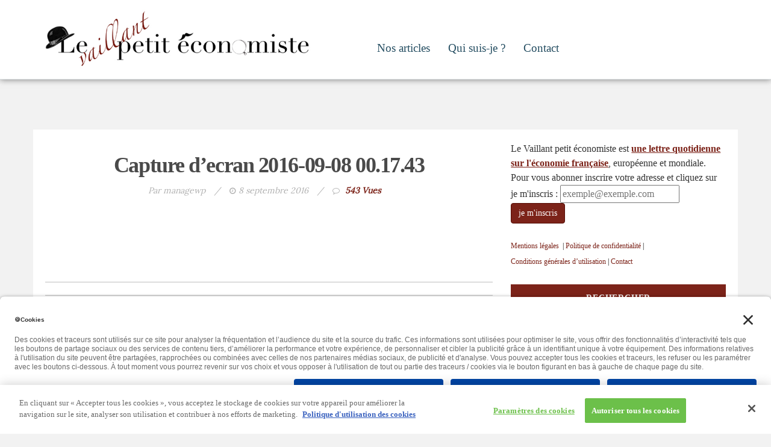

--- FILE ---
content_type: text/html; charset=UTF-8
request_url: https://www.le-vaillant-petit-economiste.com/capture-decran-2016-09-08-00-17-43/
body_size: 10901
content:
<!DOCTYPE html>
<html lang="fr">
<head>
	<meta charset="utf-8">
	<meta http-equiv="X-UA-Compatible" content="IE=edge">
	<meta name="viewport" content="width=device-width, initial-scale=1">
	<!-- Ne rien mettre en dessus -->
	<meta name="msvalidate.01" content="5DF790B355BDB1DB97CCC8CE477A4722" />
	<meta name="author" content="">
	<link type="image/png" href="https://www.le-vaillant-petit-economiste.com/wp-content/themes/le-petit-economiste/images/favicon.png" rel="shortcut icon" />
	<title>Le Vaillant Petit Economiste Capture d’ecran 2016-09-08 00.17.43 | Le Vaillant Petit Economiste</title>
	<!-- Wordpress Template Informations -->
	<link href="https://www.le-vaillant-petit-economiste.com/wp-content/themes/le-petit-economiste/style.css" rel="stylesheet" />
	<!-- Bootstrap  CSS -->
	<link href="https://www.le-vaillant-petit-economiste.com/wp-content/themes/le-petit-economiste/css/bootstrap.min.css" rel="stylesheet">
	<link rel="stylesheet" href="//maxcdn.bootstrapcdn.com/font-awesome/4.4.0/css/font-awesome.min.css">
		<!-- Custom CSS 
		<link href="https://www.le-vaillant-petit-economiste.com/wp-content/themes/le-petit-economiste/css/style.css" rel="stylesheet">
		<link href="https://www.le-vaillant-petit-economiste.com/wp-content/themes/le-petit-economiste/css/responsive.css" rel="stylesheet">-->
		<link href=" https://www.le-vaillant-petit-economiste.com/wp-content/themes/le-petit-economiste/css/style.css" rel="stylesheet">
		<link href=" https://www.le-vaillant-petit-economiste.com/wp-content/themes/le-petit-economiste/css/responsive.css" rel="stylesheet">
		<!-- Wordpress loop head -->
		
		<!-- All in One SEO 4.9.3 - aioseo.com -->
	<meta name="robots" content="max-image-preview:large" />
	<meta name="author" content="managewp"/>
	<link rel="canonical" href="https://www.le-vaillant-petit-economiste.com/capture-decran-2016-09-08-00-17-43/" />
	<meta name="generator" content="All in One SEO (AIOSEO) 4.9.3" />
		<meta property="og:locale" content="fr_FR" />
		<meta property="og:site_name" content="Le Vaillant Petit Economiste | L&#039;économie décomplexée" />
		<meta property="og:type" content="article" />
		<meta property="og:title" content="Capture d’ecran 2016-09-08 00.17.43 | Le Vaillant Petit Economiste" />
		<meta property="og:url" content="https://www.le-vaillant-petit-economiste.com/capture-decran-2016-09-08-00-17-43/" />
		<meta property="article:published_time" content="2016-09-07T22:34:03+00:00" />
		<meta property="article:modified_time" content="2016-09-07T22:34:03+00:00" />
		<meta name="twitter:card" content="summary" />
		<meta name="twitter:title" content="Capture d’ecran 2016-09-08 00.17.43 | Le Vaillant Petit Economiste" />
		<script type="application/ld+json" class="aioseo-schema">
			{"@context":"https:\/\/schema.org","@graph":[{"@type":"BreadcrumbList","@id":"https:\/\/www.le-vaillant-petit-economiste.com\/capture-decran-2016-09-08-00-17-43\/#breadcrumblist","itemListElement":[{"@type":"ListItem","@id":"https:\/\/www.le-vaillant-petit-economiste.com#listItem","position":1,"name":"Accueil","item":"https:\/\/www.le-vaillant-petit-economiste.com","nextItem":{"@type":"ListItem","@id":"https:\/\/www.le-vaillant-petit-economiste.com\/capture-decran-2016-09-08-00-17-43\/#listItem","name":"Capture d&rsquo;ecran 2016-09-08 00.17.43"}},{"@type":"ListItem","@id":"https:\/\/www.le-vaillant-petit-economiste.com\/capture-decran-2016-09-08-00-17-43\/#listItem","position":2,"name":"Capture d&rsquo;ecran 2016-09-08 00.17.43","previousItem":{"@type":"ListItem","@id":"https:\/\/www.le-vaillant-petit-economiste.com#listItem","name":"Accueil"}}]},{"@type":"ItemPage","@id":"https:\/\/www.le-vaillant-petit-economiste.com\/capture-decran-2016-09-08-00-17-43\/#itempage","url":"https:\/\/www.le-vaillant-petit-economiste.com\/capture-decran-2016-09-08-00-17-43\/","name":"Capture d\u2019ecran 2016-09-08 00.17.43 | Le Vaillant Petit Economiste","inLanguage":"fr-FR","isPartOf":{"@id":"https:\/\/www.le-vaillant-petit-economiste.com\/#website"},"breadcrumb":{"@id":"https:\/\/www.le-vaillant-petit-economiste.com\/capture-decran-2016-09-08-00-17-43\/#breadcrumblist"},"author":{"@id":"https:\/\/www.le-vaillant-petit-economiste.com\/author\/managewp\/#author"},"creator":{"@id":"https:\/\/www.le-vaillant-petit-economiste.com\/author\/managewp\/#author"},"datePublished":"2016-09-08T00:34:03+02:00","dateModified":"2016-09-08T00:34:03+02:00"},{"@type":"Organization","@id":"https:\/\/www.le-vaillant-petit-economiste.com\/#organization","name":"Le Vaillant Petit Economiste","description":"L'\u00e9conomie d\u00e9complex\u00e9e","url":"https:\/\/www.le-vaillant-petit-economiste.com\/"},{"@type":"Person","@id":"https:\/\/www.le-vaillant-petit-economiste.com\/author\/managewp\/#author","url":"https:\/\/www.le-vaillant-petit-economiste.com\/author\/managewp\/","name":"managewp","image":{"@type":"ImageObject","@id":"https:\/\/www.le-vaillant-petit-economiste.com\/capture-decran-2016-09-08-00-17-43\/#authorImage","url":"https:\/\/secure.gravatar.com\/avatar\/ae430e52a3e47a176bb4c53caf15f717c468ac6e4333a5be9347d4e168d108d2?s=96&d=mm&r=g","width":96,"height":96,"caption":"managewp"}},{"@type":"WebSite","@id":"https:\/\/www.le-vaillant-petit-economiste.com\/#website","url":"https:\/\/www.le-vaillant-petit-economiste.com\/","name":"Le Vaillant Petit Economiste","description":"L'\u00e9conomie d\u00e9complex\u00e9e","inLanguage":"fr-FR","publisher":{"@id":"https:\/\/www.le-vaillant-petit-economiste.com\/#organization"}}]}
		</script>
		<!-- All in One SEO -->


	<!-- This site is optimized with the Yoast SEO plugin v26.7 - https://yoast.com/wordpress/plugins/seo/ -->
	<link rel="canonical" href="https://www.le-vaillant-petit-economiste.com/capture-decran-2016-09-08-00-17-43/" />
	<meta property="og:locale" content="fr_FR" />
	<meta property="og:type" content="article" />
	<meta property="og:title" content="Capture d&#039;ecran 2016-09-08 00.17.43 | Le Vaillant Petit Economiste" />
	<meta property="og:url" content="https://www.le-vaillant-petit-economiste.com/capture-decran-2016-09-08-00-17-43/" />
	<meta property="og:site_name" content="Le Vaillant Petit Economiste" />
	<meta property="og:image" content="https://www.le-vaillant-petit-economiste.com/capture-decran-2016-09-08-00-17-43" />
	<meta property="og:image:width" content="740" />
	<meta property="og:image:height" content="712" />
	<meta property="og:image:type" content="image/png" />
	<meta name="twitter:card" content="summary_large_image" />
	<script type="application/ld+json" class="yoast-schema-graph">{"@context":"https://schema.org","@graph":[{"@type":"WebPage","@id":"https://www.le-vaillant-petit-economiste.com/capture-decran-2016-09-08-00-17-43/","url":"https://www.le-vaillant-petit-economiste.com/capture-decran-2016-09-08-00-17-43/","name":"Capture d'ecran 2016-09-08 00.17.43 | Le Vaillant Petit Economiste","isPartOf":{"@id":"https://www.le-vaillant-petit-economiste.com/#website"},"primaryImageOfPage":{"@id":"https://www.le-vaillant-petit-economiste.com/capture-decran-2016-09-08-00-17-43/#primaryimage"},"image":{"@id":"https://www.le-vaillant-petit-economiste.com/capture-decran-2016-09-08-00-17-43/#primaryimage"},"thumbnailUrl":"https://static-wp.le-vaillant-petit-economiste.com/le-vaillant-petit-economiste.com/wp-content/uploads/2016/09/06104356/Capture-decran-2016-09-08-00.17.43.png","datePublished":"2016-09-07T22:34:03+00:00","breadcrumb":{"@id":"https://www.le-vaillant-petit-economiste.com/capture-decran-2016-09-08-00-17-43/#breadcrumb"},"inLanguage":"fr-FR","potentialAction":[{"@type":"ReadAction","target":["https://www.le-vaillant-petit-economiste.com/capture-decran-2016-09-08-00-17-43/"]}]},{"@type":"ImageObject","inLanguage":"fr-FR","@id":"https://www.le-vaillant-petit-economiste.com/capture-decran-2016-09-08-00-17-43/#primaryimage","url":"https://static-wp.le-vaillant-petit-economiste.com/le-vaillant-petit-economiste.com/wp-content/uploads/2016/09/06104356/Capture-decran-2016-09-08-00.17.43.png","contentUrl":"https://static-wp.le-vaillant-petit-economiste.com/le-vaillant-petit-economiste.com/wp-content/uploads/2016/09/06104356/Capture-decran-2016-09-08-00.17.43.png","width":740,"height":712},{"@type":"BreadcrumbList","@id":"https://www.le-vaillant-petit-economiste.com/capture-decran-2016-09-08-00-17-43/#breadcrumb","itemListElement":[{"@type":"ListItem","position":1,"name":"Accueil","item":"https://www.le-vaillant-petit-economiste.com/"},{"@type":"ListItem","position":2,"name":"Capture d&rsquo;ecran 2016-09-08 00.17.43"}]},{"@type":"WebSite","@id":"https://www.le-vaillant-petit-economiste.com/#website","url":"https://www.le-vaillant-petit-economiste.com/","name":"Le Vaillant Petit Economiste","description":"L&#039;économie décomplexée","potentialAction":[{"@type":"SearchAction","target":{"@type":"EntryPoint","urlTemplate":"https://www.le-vaillant-petit-economiste.com/?s={search_term_string}"},"query-input":{"@type":"PropertyValueSpecification","valueRequired":true,"valueName":"search_term_string"}}],"inLanguage":"fr-FR"}]}</script>
	<!-- / Yoast SEO plugin. -->


<link rel='dns-prefetch' href='//netdna.bootstrapcdn.com' />
<script type="text/javascript" id="wpp-js" src="https://www.le-vaillant-petit-economiste.com/wp-content/plugins/wordpress-popular-posts/assets/js/wpp.min.js?ver=7.3.6" data-sampling="0" data-sampling-rate="100" data-api-url="https://www.le-vaillant-petit-economiste.com/wp-json/wordpress-popular-posts" data-post-id="112" data-token="82e223f038" data-lang="0" data-debug="0"></script>
<link rel="alternate" title="oEmbed (JSON)" type="application/json+oembed" href="https://www.le-vaillant-petit-economiste.com/wp-json/oembed/1.0/embed?url=https%3A%2F%2Fwww.le-vaillant-petit-economiste.com%2Fcapture-decran-2016-09-08-00-17-43%2F" />
<link rel="alternate" title="oEmbed (XML)" type="text/xml+oembed" href="https://www.le-vaillant-petit-economiste.com/wp-json/oembed/1.0/embed?url=https%3A%2F%2Fwww.le-vaillant-petit-economiste.com%2Fcapture-decran-2016-09-08-00-17-43%2F&#038;format=xml" />
		<!-- This site uses the Google Analytics by ExactMetrics plugin v8.11.1 - Using Analytics tracking - https://www.exactmetrics.com/ -->
		<!-- Note: ExactMetrics is not currently configured on this site. The site owner needs to authenticate with Google Analytics in the ExactMetrics settings panel. -->
					<!-- No tracking code set -->
				<!-- / Google Analytics by ExactMetrics -->
		<style id='wp-img-auto-sizes-contain-inline-css' type='text/css'>
img:is([sizes=auto i],[sizes^="auto," i]){contain-intrinsic-size:3000px 1500px}
/*# sourceURL=wp-img-auto-sizes-contain-inline-css */
</style>
<style id='wp-emoji-styles-inline-css' type='text/css'>

	img.wp-smiley, img.emoji {
		display: inline !important;
		border: none !important;
		box-shadow: none !important;
		height: 1em !important;
		width: 1em !important;
		margin: 0 0.07em !important;
		vertical-align: -0.1em !important;
		background: none !important;
		padding: 0 !important;
	}
/*# sourceURL=wp-emoji-styles-inline-css */
</style>
<link rel='stylesheet' id='wp-block-library-css' href='https://www.le-vaillant-petit-economiste.com/wp-includes/css/dist/block-library/style.min.css?ver=6.9' type='text/css' media='all' />
<style id='global-styles-inline-css' type='text/css'>
:root{--wp--preset--aspect-ratio--square: 1;--wp--preset--aspect-ratio--4-3: 4/3;--wp--preset--aspect-ratio--3-4: 3/4;--wp--preset--aspect-ratio--3-2: 3/2;--wp--preset--aspect-ratio--2-3: 2/3;--wp--preset--aspect-ratio--16-9: 16/9;--wp--preset--aspect-ratio--9-16: 9/16;--wp--preset--color--black: #000000;--wp--preset--color--cyan-bluish-gray: #abb8c3;--wp--preset--color--white: #ffffff;--wp--preset--color--pale-pink: #f78da7;--wp--preset--color--vivid-red: #cf2e2e;--wp--preset--color--luminous-vivid-orange: #ff6900;--wp--preset--color--luminous-vivid-amber: #fcb900;--wp--preset--color--light-green-cyan: #7bdcb5;--wp--preset--color--vivid-green-cyan: #00d084;--wp--preset--color--pale-cyan-blue: #8ed1fc;--wp--preset--color--vivid-cyan-blue: #0693e3;--wp--preset--color--vivid-purple: #9b51e0;--wp--preset--gradient--vivid-cyan-blue-to-vivid-purple: linear-gradient(135deg,rgb(6,147,227) 0%,rgb(155,81,224) 100%);--wp--preset--gradient--light-green-cyan-to-vivid-green-cyan: linear-gradient(135deg,rgb(122,220,180) 0%,rgb(0,208,130) 100%);--wp--preset--gradient--luminous-vivid-amber-to-luminous-vivid-orange: linear-gradient(135deg,rgb(252,185,0) 0%,rgb(255,105,0) 100%);--wp--preset--gradient--luminous-vivid-orange-to-vivid-red: linear-gradient(135deg,rgb(255,105,0) 0%,rgb(207,46,46) 100%);--wp--preset--gradient--very-light-gray-to-cyan-bluish-gray: linear-gradient(135deg,rgb(238,238,238) 0%,rgb(169,184,195) 100%);--wp--preset--gradient--cool-to-warm-spectrum: linear-gradient(135deg,rgb(74,234,220) 0%,rgb(151,120,209) 20%,rgb(207,42,186) 40%,rgb(238,44,130) 60%,rgb(251,105,98) 80%,rgb(254,248,76) 100%);--wp--preset--gradient--blush-light-purple: linear-gradient(135deg,rgb(255,206,236) 0%,rgb(152,150,240) 100%);--wp--preset--gradient--blush-bordeaux: linear-gradient(135deg,rgb(254,205,165) 0%,rgb(254,45,45) 50%,rgb(107,0,62) 100%);--wp--preset--gradient--luminous-dusk: linear-gradient(135deg,rgb(255,203,112) 0%,rgb(199,81,192) 50%,rgb(65,88,208) 100%);--wp--preset--gradient--pale-ocean: linear-gradient(135deg,rgb(255,245,203) 0%,rgb(182,227,212) 50%,rgb(51,167,181) 100%);--wp--preset--gradient--electric-grass: linear-gradient(135deg,rgb(202,248,128) 0%,rgb(113,206,126) 100%);--wp--preset--gradient--midnight: linear-gradient(135deg,rgb(2,3,129) 0%,rgb(40,116,252) 100%);--wp--preset--font-size--small: 13px;--wp--preset--font-size--medium: 20px;--wp--preset--font-size--large: 36px;--wp--preset--font-size--x-large: 42px;--wp--preset--spacing--20: 0.44rem;--wp--preset--spacing--30: 0.67rem;--wp--preset--spacing--40: 1rem;--wp--preset--spacing--50: 1.5rem;--wp--preset--spacing--60: 2.25rem;--wp--preset--spacing--70: 3.38rem;--wp--preset--spacing--80: 5.06rem;--wp--preset--shadow--natural: 6px 6px 9px rgba(0, 0, 0, 0.2);--wp--preset--shadow--deep: 12px 12px 50px rgba(0, 0, 0, 0.4);--wp--preset--shadow--sharp: 6px 6px 0px rgba(0, 0, 0, 0.2);--wp--preset--shadow--outlined: 6px 6px 0px -3px rgb(255, 255, 255), 6px 6px rgb(0, 0, 0);--wp--preset--shadow--crisp: 6px 6px 0px rgb(0, 0, 0);}:where(.is-layout-flex){gap: 0.5em;}:where(.is-layout-grid){gap: 0.5em;}body .is-layout-flex{display: flex;}.is-layout-flex{flex-wrap: wrap;align-items: center;}.is-layout-flex > :is(*, div){margin: 0;}body .is-layout-grid{display: grid;}.is-layout-grid > :is(*, div){margin: 0;}:where(.wp-block-columns.is-layout-flex){gap: 2em;}:where(.wp-block-columns.is-layout-grid){gap: 2em;}:where(.wp-block-post-template.is-layout-flex){gap: 1.25em;}:where(.wp-block-post-template.is-layout-grid){gap: 1.25em;}.has-black-color{color: var(--wp--preset--color--black) !important;}.has-cyan-bluish-gray-color{color: var(--wp--preset--color--cyan-bluish-gray) !important;}.has-white-color{color: var(--wp--preset--color--white) !important;}.has-pale-pink-color{color: var(--wp--preset--color--pale-pink) !important;}.has-vivid-red-color{color: var(--wp--preset--color--vivid-red) !important;}.has-luminous-vivid-orange-color{color: var(--wp--preset--color--luminous-vivid-orange) !important;}.has-luminous-vivid-amber-color{color: var(--wp--preset--color--luminous-vivid-amber) !important;}.has-light-green-cyan-color{color: var(--wp--preset--color--light-green-cyan) !important;}.has-vivid-green-cyan-color{color: var(--wp--preset--color--vivid-green-cyan) !important;}.has-pale-cyan-blue-color{color: var(--wp--preset--color--pale-cyan-blue) !important;}.has-vivid-cyan-blue-color{color: var(--wp--preset--color--vivid-cyan-blue) !important;}.has-vivid-purple-color{color: var(--wp--preset--color--vivid-purple) !important;}.has-black-background-color{background-color: var(--wp--preset--color--black) !important;}.has-cyan-bluish-gray-background-color{background-color: var(--wp--preset--color--cyan-bluish-gray) !important;}.has-white-background-color{background-color: var(--wp--preset--color--white) !important;}.has-pale-pink-background-color{background-color: var(--wp--preset--color--pale-pink) !important;}.has-vivid-red-background-color{background-color: var(--wp--preset--color--vivid-red) !important;}.has-luminous-vivid-orange-background-color{background-color: var(--wp--preset--color--luminous-vivid-orange) !important;}.has-luminous-vivid-amber-background-color{background-color: var(--wp--preset--color--luminous-vivid-amber) !important;}.has-light-green-cyan-background-color{background-color: var(--wp--preset--color--light-green-cyan) !important;}.has-vivid-green-cyan-background-color{background-color: var(--wp--preset--color--vivid-green-cyan) !important;}.has-pale-cyan-blue-background-color{background-color: var(--wp--preset--color--pale-cyan-blue) !important;}.has-vivid-cyan-blue-background-color{background-color: var(--wp--preset--color--vivid-cyan-blue) !important;}.has-vivid-purple-background-color{background-color: var(--wp--preset--color--vivid-purple) !important;}.has-black-border-color{border-color: var(--wp--preset--color--black) !important;}.has-cyan-bluish-gray-border-color{border-color: var(--wp--preset--color--cyan-bluish-gray) !important;}.has-white-border-color{border-color: var(--wp--preset--color--white) !important;}.has-pale-pink-border-color{border-color: var(--wp--preset--color--pale-pink) !important;}.has-vivid-red-border-color{border-color: var(--wp--preset--color--vivid-red) !important;}.has-luminous-vivid-orange-border-color{border-color: var(--wp--preset--color--luminous-vivid-orange) !important;}.has-luminous-vivid-amber-border-color{border-color: var(--wp--preset--color--luminous-vivid-amber) !important;}.has-light-green-cyan-border-color{border-color: var(--wp--preset--color--light-green-cyan) !important;}.has-vivid-green-cyan-border-color{border-color: var(--wp--preset--color--vivid-green-cyan) !important;}.has-pale-cyan-blue-border-color{border-color: var(--wp--preset--color--pale-cyan-blue) !important;}.has-vivid-cyan-blue-border-color{border-color: var(--wp--preset--color--vivid-cyan-blue) !important;}.has-vivid-purple-border-color{border-color: var(--wp--preset--color--vivid-purple) !important;}.has-vivid-cyan-blue-to-vivid-purple-gradient-background{background: var(--wp--preset--gradient--vivid-cyan-blue-to-vivid-purple) !important;}.has-light-green-cyan-to-vivid-green-cyan-gradient-background{background: var(--wp--preset--gradient--light-green-cyan-to-vivid-green-cyan) !important;}.has-luminous-vivid-amber-to-luminous-vivid-orange-gradient-background{background: var(--wp--preset--gradient--luminous-vivid-amber-to-luminous-vivid-orange) !important;}.has-luminous-vivid-orange-to-vivid-red-gradient-background{background: var(--wp--preset--gradient--luminous-vivid-orange-to-vivid-red) !important;}.has-very-light-gray-to-cyan-bluish-gray-gradient-background{background: var(--wp--preset--gradient--very-light-gray-to-cyan-bluish-gray) !important;}.has-cool-to-warm-spectrum-gradient-background{background: var(--wp--preset--gradient--cool-to-warm-spectrum) !important;}.has-blush-light-purple-gradient-background{background: var(--wp--preset--gradient--blush-light-purple) !important;}.has-blush-bordeaux-gradient-background{background: var(--wp--preset--gradient--blush-bordeaux) !important;}.has-luminous-dusk-gradient-background{background: var(--wp--preset--gradient--luminous-dusk) !important;}.has-pale-ocean-gradient-background{background: var(--wp--preset--gradient--pale-ocean) !important;}.has-electric-grass-gradient-background{background: var(--wp--preset--gradient--electric-grass) !important;}.has-midnight-gradient-background{background: var(--wp--preset--gradient--midnight) !important;}.has-small-font-size{font-size: var(--wp--preset--font-size--small) !important;}.has-medium-font-size{font-size: var(--wp--preset--font-size--medium) !important;}.has-large-font-size{font-size: var(--wp--preset--font-size--large) !important;}.has-x-large-font-size{font-size: var(--wp--preset--font-size--x-large) !important;}
/*# sourceURL=global-styles-inline-css */
</style>

<style id='classic-theme-styles-inline-css' type='text/css'>
/*! This file is auto-generated */
.wp-block-button__link{color:#fff;background-color:#32373c;border-radius:9999px;box-shadow:none;text-decoration:none;padding:calc(.667em + 2px) calc(1.333em + 2px);font-size:1.125em}.wp-block-file__button{background:#32373c;color:#fff;text-decoration:none}
/*# sourceURL=/wp-includes/css/classic-themes.min.css */
</style>
<link rel='stylesheet' id='contact-form-7-bootstrap-style-css' href='https://www.le-vaillant-petit-economiste.com/wp-content/plugins/bootstrap-for-contact-form-7/assets/dist/css/style.min.css?ver=6.9' type='text/css' media='all' />
<link rel='stylesheet' id='wpos-slick-style-css' href='https://www.le-vaillant-petit-economiste.com/wp-content/plugins/wp-responsive-recent-post-slider/assets/css/slick.css?ver=3.7.1' type='text/css' media='all' />
<link rel='stylesheet' id='wppsac-public-style-css' href='https://www.le-vaillant-petit-economiste.com/wp-content/plugins/wp-responsive-recent-post-slider/assets/css/recent-post-style.css?ver=3.7.1' type='text/css' media='all' />
<link rel='stylesheet' id='testimonial-rotator-style-css' href='https://www.le-vaillant-petit-economiste.com/wp-content/plugins/testimonial-rotator/testimonial-rotator-style.css?ver=6.9' type='text/css' media='all' />
<style id='testimonial-rotator-style-inline-css' type='text/css'>
/*Modifie l'apparence du titre (nom de la personne)*/
.testimonial_rotator_wrap_681 h1{
    font-weight: 20px;
    font-size:18px !important;
    margin: 2rem 1rem 1rem;
    text-shadow: 0 1px 1px rgba(0, 0, 0, 0.1);
    text-transform: uppercase;
padding-bottom:10px;


}
/*modification du texte du testimonial*/
.testimonial_rotator_quote{
    font-style: italic;
    color: #999;
    max-width: 300px;
}

/*Enlève l'affichage des flèches dans le header */
.testimonial_rotator_prev, .testimonial_rotator_next{
z-index:0;
}
/*Ajoute << " >>  avant le début de texte */
.testimonial_rotator_quote:before{
    content: "\f10d";
    font-family: 'FontAwesome';
    font-size: 15px;
    color: #d7d7d7;
    padding:1px;

}
/*# sourceURL=testimonial-rotator-style-inline-css */
</style>
<link rel='stylesheet' id='font-awesome-css' href='//netdna.bootstrapcdn.com/font-awesome/latest/css/font-awesome.min.css?ver=6.9' type='text/css' media='all' />
<link rel='stylesheet' id='wordpress-popular-posts-css-css' href='https://www.le-vaillant-petit-economiste.com/wp-content/plugins/wordpress-popular-posts/assets/css/wpp.css?ver=7.3.6' type='text/css' media='all' />
<script type="text/javascript" src="https://www.le-vaillant-petit-economiste.com/wp-includes/js/jquery/jquery.min.js?ver=3.7.1" id="jquery-core-js"></script>
<script type="text/javascript" src="https://www.le-vaillant-petit-economiste.com/wp-includes/js/jquery/jquery-migrate.min.js?ver=3.4.1" id="jquery-migrate-js"></script>
<script type="text/javascript" src="https://www.le-vaillant-petit-economiste.com/wp-content/plugins/testimonial-rotator/js/jquery.cycletwo.js?ver=6.9" id="cycletwo-js"></script>
<script type="text/javascript" src="https://www.le-vaillant-petit-economiste.com/wp-content/plugins/testimonial-rotator/js/jquery.cycletwo.addons.js?ver=6.9" id="cycletwo-addons-js"></script>
<link rel="https://api.w.org/" href="https://www.le-vaillant-petit-economiste.com/wp-json/" /><link rel="alternate" title="JSON" type="application/json" href="https://www.le-vaillant-petit-economiste.com/wp-json/wp/v2/media/112" /><link rel="EditURI" type="application/rsd+xml" title="RSD" href="https://www.le-vaillant-petit-economiste.com/xmlrpc.php?rsd" />
<meta name="generator" content="WordPress 6.9" />
<link rel='shortlink' href='https://www.le-vaillant-petit-economiste.com/?p=112' />
<style id='cresta-social-share-counter-inline-css'>.cresta-share-icon .sbutton {text-shadow: 1px 1px 0px rgba(0, 0, 0, .4);}.cresta-share-icon .sbutton {font-family: 'Noto Sans', sans-serif;}
			@media (max-width : 640px) {
				#crestashareicon {
					display:none !important;
				}
			}
		#crestashareicon {position:fixed; top:35%; left:20px; float:left;z-index:99;}

		#crestashareicon .sbutton {clear:both;display:none;}
		#crestashareicon .sbutton { float:left;}#crestashareiconincontent {float: none; margin: 0 auto; display: table;}</style><!-- Facebook Pixel Code -->
<script>
  !function(f,b,e,v,n,t,s)
  {if(f.fbq)return;n=f.fbq=function(){n.callMethod?
  n.callMethod.apply(n,arguments):n.queue.push(arguments)};
  if(!f._fbq)f._fbq=n;n.push=n;n.loaded=!0;n.version='2.0';
  n.queue=[];t=b.createElement(e);t.async=!0;
  t.src=v;s=b.getElementsByTagName(e)[0];
  s.parentNode.insertBefore(t,s)}(window, document,'script',
  'https://connect.facebook.net/en_US/fbevents.js');
  fbq('init', '737531463262472');
  fbq('track', 'PageView');
</script>
<noscript><img height="1" width="1" style="display:none"
  src="https://www.facebook.com/tr?id=737531463262472&ev=PageView&noscript=1"
/></noscript>
<!-- End Facebook Pixel Code -->            <style id="wpp-loading-animation-styles">@-webkit-keyframes bgslide{from{background-position-x:0}to{background-position-x:-200%}}@keyframes bgslide{from{background-position-x:0}to{background-position-x:-200%}}.wpp-widget-block-placeholder,.wpp-shortcode-placeholder{margin:0 auto;width:60px;height:3px;background:#dd3737;background:linear-gradient(90deg,#dd3737 0%,#571313 10%,#dd3737 100%);background-size:200% auto;border-radius:3px;-webkit-animation:bgslide 1s infinite linear;animation:bgslide 1s infinite linear}</style>
            		<style type="text/css">
			div.wpcf7 .ajax-loader {
				background-image: url('https://www.le-vaillant-petit-economiste.com/wp-content/plugins/contact-form-7/images/ajax-loader.gif');
			}
		</style>
		<link rel="icon" href="https://static-wp.le-vaillant-petit-economiste.com/le-vaillant-petit-economiste.com/wp-content/uploads/2020/12/16070522/cropped-vaillant-fav-32x32.png" sizes="32x32" />
<link rel="icon" href="https://static-wp.le-vaillant-petit-economiste.com/le-vaillant-petit-economiste.com/wp-content/uploads/2020/12/16070522/cropped-vaillant-fav-192x192.png" sizes="192x192" />
<link rel="apple-touch-icon" href="https://static-wp.le-vaillant-petit-economiste.com/le-vaillant-petit-economiste.com/wp-content/uploads/2020/12/16070522/cropped-vaillant-fav-180x180.png" />
<meta name="msapplication-TileImage" content="https://static-wp.le-vaillant-petit-economiste.com/le-vaillant-petit-economiste.com/wp-content/uploads/2020/12/16070522/cropped-vaillant-fav-270x270.png" />
		<style type="text/css" id="wp-custom-css">
			.comment-form-email {
	display: none;
}		</style>
			
			<!-- OneTrust Cookies Consent Notice start -->
		<script type="text/javascript" src="https://cdn.cookielaw.org/consent/0e9eaa71-1667-485a-95ff-5664ebd82922/OtAutoBlock.js"></script>
		<script src="https://cdn.cookielaw.org/scripttemplates/otSDKStub.js"  type="text/javascript" charset="UTF-8" data-domain-script="0e9eaa71-1667-485a-95ff-5664ebd82922"></script>
		<script type="text/javascript">
		function OptanonWrapper() { }
		</script>
		<!-- OneTrust Cookies Consent Notice end -->
	
	
	
        <!-- Google Tag Manager -->
        <script>(function(w,d,s,l,i){w[l]=w[l]||[];w[l].push(
                {'gtm.start': new Date().getTime(),event:'gtm.js'}

            );var f=d.getElementsByTagName(s)[0],
                j=d.createElement(s),dl=l!='dataLayer'?'&l='+l:'';j.async=true;j.src=
                'https://www.googletagmanager.com/gtm.js?id='+i+dl;f.parentNode.insertBefore(j,f);
            })(window,document,'script','dataLayer','GTM-5MSLKSV');</script>
        <!-- End Google Tag Manager -->
		<!-- Facebook Pixel Code -->
		<script>
			!function(f,b,e,v,n,t,s){if(f.fbq)return;n=f.fbq=function(){n.callMethod?
				n.callMethod.apply(n,arguments):n.queue.push(arguments)};if(!f._fbq)f._fbq=n;
				n.push=n;n.loaded=!0;n.version='2.0';n.queue=[];t=b.createElement(e);t.async=!0;
				t.src=v;s=b.getElementsByTagName(e)[0];s.parentNode.insertBefore(t,s)}(window,
					document,'script','https://connect.facebook.net/en_US/fbevents.js');
fbq('init', '1764031380503437'); // Insert your pixel ID here.
fbq('track', 'PageView');
</script>
<noscript><img height="1" width="1" style="display:none"
	src="https://www.facebook.com/tr?id=1764031380503437&ev=PageView&noscript=1"
	/></noscript>
	<!-- DO NOT MODIFY -->
	<!-- End Facebook Pixel Code -->
</head>
<body class="attachment wp-singular attachment-template-default single single-attachment postid-112 attachmentid-112 attachment-png wp-theme-le-petit-economiste">
        <!-- Google Tag Manager (noscript) -->
        <noscript><iframe src="https://www.googletagmanager.com/ns.html?id=GTM-5MSLKSV"
                          height="0" width="0" style="display:none;visibility:hidden"></iframe></noscript>
        <!-- End Google Tag Manager (noscript) -->

		<!-- Navigation -->
		<nav class="navbar navbar-inverse navbar-fixed-top ">
			<div class="container">
				<div class="navbar-header">
					<button style="display:none;" type="button" class="navbar-toggle collapsed" data-toggle="collapse" data-target="#navbar" aria-expanded="false" aria-controls="navbar">
						<span class="sr-only">Toggle navigation</span>
						<span style="font-size:9px">MENU</span>
						<span class="icon-bar"></span>
						<span class="icon-bar"></span>
						<span class="icon-bar"></span>
					</button>
					<a class="navbar-brand" href="https://www.le-vaillant-petit-economiste.com">
						<img class="big" id="big" src="https://www.le-vaillant-petit-economiste.com/wp-content/uploads/2017/04/logo-LVPE-1.jpg">
						<img class="small" src="https://www.le-vaillant-petit-economiste.com/wp-content/uploads/2017/04/logo-LVPE-1.jpg">
					</a>
				</div>

				<div id="navbar" class="collapse navbar-collapse navbar-right">
					<ul id="menu-menu1" class="nav navbar-nav"><li id="menu-item-3028" class="menu-item menu-item-type-custom menu-item-object-custom menu-item-home menu-item-3028"><a title="Nos articles" href="https://www.le-vaillant-petit-economiste.com">Nos articles</a></li>
<li id="menu-item-3026" class="menu-item menu-item-type-post_type menu-item-object-page menu-item-3026"><a title="Qui suis-je ?" href="https://www.le-vaillant-petit-economiste.com/qui-suis-je/">Qui suis-je ?</a></li>
<li id="menu-item-7194" class="menu-item menu-item-type-custom menu-item-object-custom menu-item-7194"><a title="Contact" href="https://www.vauban-editions.com/contact">Contact</a></li>
</ul>			</div>
			<!--/.nav-collapse -->
		</div>
	</nav>
	<div class="container first-block">
<section>
	<div class="row">
		<div class="col-md-8">
																	<article class="blog-post ">
												<div class="blog-post-body ">
							<h1>Capture d&rsquo;ecran 2016-09-08 00.17.43</h1>
							<div class="post-meta"><span>Par managewp</span>/<span><i class="fa fa-clock-o"></i>8 septembre 2016</span>/<span><i class="fa fa-comment-o"></i> <a href="#">543 Vues</a></span>
								</div>							<div class="text-center">
								
									

		
							</div>
							<p class="attachment"><a href='https://static-wp.le-vaillant-petit-economiste.com/le-vaillant-petit-economiste.com/wp-content/uploads/2016/09/06104356/Capture-decran-2016-09-08-00.17.43.png'><img fetchpriority="high" decoding="async" width="300" height="289" src="https://static-wp.le-vaillant-petit-economiste.com/le-vaillant-petit-economiste.com/wp-content/uploads/2016/09/06104356/Capture-decran-2016-09-08-00.17.43-300x289.png" class="attachment-medium size-medium" alt="" srcset="https://static-wp.le-vaillant-petit-economiste.com/le-vaillant-petit-economiste.com/wp-content/uploads/2016/09/06104356/Capture-decran-2016-09-08-00.17.43-300x289.png 300w, https://static-wp.le-vaillant-petit-economiste.com/le-vaillant-petit-economiste.com/wp-content/uploads/2016/09/06104356/Capture-decran-2016-09-08-00.17.43-620x597.png 620w, https://static-wp.le-vaillant-petit-economiste.com/le-vaillant-petit-economiste.com/wp-content/uploads/2016/09/06104356/Capture-decran-2016-09-08-00.17.43.png 740w" sizes="(max-width: 300px) 100vw, 300px" /></a></p>
						</div>
							
		
						<br /><br />
					</article>
							
			<hr />
		
			
			<hr />

			
			
<!-- You can start editing here. -->


            <!-- If comments are closed. -->
        <p class="nocomments">Les commentaires sont fermés.</p>
   
    
			
			
		</div>
		<div class="col-md-4">
			<div id="custom_html-5" class="widget_text sidebar-widget widget_custom_html"><div class="textwidget custom-html-widget"><div class="row">
          <div class="col-md-12" id="bloc-containt" style="float:left;margin-bottom: 10px;">
Le Vaillant petit économiste est <b><u><a id=""  target="_blank">une lettre quotidienne sur l'économie française</a></u></b>, européenne et mondiale. <b><u><a id="lienmenu"  href="https://www.le-vaillant-petit-economiste.com/qui-suis-je/"></a></u></b>  Pour vous abonner inscrire votre adresse et cliquez sur je m'inscris :
            <form id="headerform" target="_blank"  method="get " action="https://curiosity.santenatureinnovation.info/clicklead/add">
              <input type="hidden" name="sourceCode" value="VBN13620001"/>
              <input type="email" name="email" id="email" aria-describedby="emailHelp" placeholder="exemple@exemple.com">
              <button type="submit" id="btnheader" class="btn btn-primary">je m'inscris</button>
            </form>
          </div>
</div></div></div><div id="text-8" class="sidebar-widget widget_text">			<div class="textwidget"><p style="font-size: 12px;"><a href=" https://www.le-vaillant-petit-economiste.com/mentions-legales/">Mentions légales</a>  | <a href=" https://www.le-vaillant-petit-economiste.com/conditions-generales-de-vente/">Politique de confidentialité</a> |<br />
<a href="https://www.le-vaillant-petit-economiste.com/cgu/">Conditions générales d&rsquo;utilisation</a> | <a href="https://www.le-vaillant-petit-economiste.com/contact/">Contact</a></p>
</div>
		</div><div id="search-5" class="sidebar-widget widget_search"><h3 class="sidebar-title">Rechercher</h3><form role="search" method="get" id="searchform" class="search" action="https://www.le-vaillant-petit-economiste.com/">


	<div class="field">

      <input type="text" class="input-search" id="s" name="s" required="" placeholder="recherchez dans les articles">
    </div>
	<div class="submitsearch"><!-- /field -->
	  <input type="submit" id="searchsubmit" value="Go">
	</div>
	<div style="clear:both"></div>

</form></div>		</div>
	</div>
</section>
		</div><!-- /.container -->
		<footer class="footer">
			<div class="container">
				<div class="row">
					<div class="col-sm-4"></div>
					<div class="col-sm-8 text-right">
											</div>
				</div>
			</div>
			<div class="footer-bottom">
								<i class="fa fa-copyright">  2017 - Vauban éditions Service des lecteurs CS 70074 59963 Croix Cedex – France </i>
			</div>
		</footer>
		<!-- Bootstrap core JavaScript
			================================================== -->
		<!-- Placed at the end of the document so the pages load faster -->
		<script src="https://www.le-vaillant-petit-economiste.com/wp-content/themes/le-petit-economiste/js/main.js"></script>
		<script src="https://ajax.googleapis.com/ajax/libs/jquery/3.1.0/jquery.min.js"></script>
		<script src="https://maxcdn.bootstrapcdn.com/bootstrap/3.3.7/js/bootstrap.min.js" integrity="sha384-Tc5IQib027qvyjSMfHjOMaLkfuWVxZxUPnCJA7l2mCWNIpG9mGCD8wGNIcPD7Txa" crossorigin="anonymous"></script>
        <!-- New way with 5 seconds of delay after the page's load --> 
<ins class="adsbygoogle"
style="display:inline-block;width:728px;height:90px"
data-ad-client="ca-pub-5544075692522221" 
data-ad-slot="5544075692522221"></i.kl-ns>
<script type='text/javascript'>
	(function() {
		var done = false;
		var script = document.createElement('script');
		script.async = true;
		script.type = 'text/javascript';
		script.src = '//pagead2.googlesyndication.com/pagead/js/adsbygoogle.js';
		var createScript = setTimeout(
			function(){
				document.getElementsByTagName('HEAD').item(0).appendChild(script)
			}, 5000);
		script.onreadystatechange = script.onload = function(e) {
			if (!done && (!this.readyState || this.readyState == 'loaded' || this.readyState == 'complete')) {
				(adsbygoogle = window.adsbygoogle || []).push({});
			}
		};
	})();
</script>
<script>
!function(f,b,e,v,n,t,s){if(f.fbq)return;n=f.fbq=function(){n.callMethod?
n.callMethod.apply(n,arguments):n.queue.push(arguments)};if(!f._fbq)f._fbq=n;
n.push=n;n.loaded=!0;n.version='2.0';n.queue=[];t=b.createElement(e);t.async=!0;
t.src=v;s=b.getElementsByTagName(e)[0];s.parentNode.insertBefore(t,s)}(window,
document,'script','https://connect.facebook.net/en_US/fbevents.js');
fbq('init', '1764031380503437'); // Insert your pixel ID here.
fbq('track', 'PageView');
</script>

    <!-- script qui permet de cacher le bloc inscription dans le header -->
    <script>
        $(window).scroll(function(){console.log($(window).scrollTop());
            if($(window).scrollTop() > 250)
            {
                $('#bloc-containt').css("display","none");
                $("#big").css("width","45%");
            }else
            {
                $('#bloc-containt').css("display","block");
                $("#big").css("width","65%");
            }
        });
    </script>
		<script type="speculationrules">
{"prefetch":[{"source":"document","where":{"and":[{"href_matches":"/*"},{"not":{"href_matches":["/wp-*.php","/wp-admin/*","/wp-content/uploads/*","/wp-content/*","/wp-content/plugins/*","/wp-content/themes/le-petit-economiste/*","/*\\?(.+)"]}},{"not":{"selector_matches":"a[rel~=\"nofollow\"]"}},{"not":{"selector_matches":".no-prefetch, .no-prefetch a"}}]},"eagerness":"conservative"}]}
</script>
<script type="text/javascript" src="https://www.le-vaillant-petit-economiste.com/wp-includes/js/dist/hooks.min.js?ver=dd5603f07f9220ed27f1" id="wp-hooks-js"></script>
<script type="text/javascript" src="https://www.le-vaillant-petit-economiste.com/wp-includes/js/dist/i18n.min.js?ver=c26c3dc7bed366793375" id="wp-i18n-js"></script>
<script type="text/javascript" id="wp-i18n-js-after">
/* <![CDATA[ */
wp.i18n.setLocaleData( { 'text direction\u0004ltr': [ 'ltr' ] } );
//# sourceURL=wp-i18n-js-after
/* ]]> */
</script>
<script type="text/javascript" src="https://www.le-vaillant-petit-economiste.com/wp-content/plugins/contact-form-7/includes/swv/js/index.js?ver=6.1.4" id="swv-js"></script>
<script type="text/javascript" id="contact-form-7-js-translations">
/* <![CDATA[ */
( function( domain, translations ) {
	var localeData = translations.locale_data[ domain ] || translations.locale_data.messages;
	localeData[""].domain = domain;
	wp.i18n.setLocaleData( localeData, domain );
} )( "contact-form-7", {"translation-revision-date":"2025-02-06 12:02:14+0000","generator":"GlotPress\/4.0.1","domain":"messages","locale_data":{"messages":{"":{"domain":"messages","plural-forms":"nplurals=2; plural=n > 1;","lang":"fr"},"This contact form is placed in the wrong place.":["Ce formulaire de contact est plac\u00e9 dans un mauvais endroit."],"Error:":["Erreur\u00a0:"]}},"comment":{"reference":"includes\/js\/index.js"}} );
//# sourceURL=contact-form-7-js-translations
/* ]]> */
</script>
<script type="text/javascript" id="contact-form-7-js-before">
/* <![CDATA[ */
var wpcf7 = {
    "api": {
        "root": "https:\/\/www.le-vaillant-petit-economiste.com\/wp-json\/",
        "namespace": "contact-form-7\/v1"
    }
};
//# sourceURL=contact-form-7-js-before
/* ]]> */
</script>
<script type="text/javascript" src="https://www.le-vaillant-petit-economiste.com/wp-content/plugins/contact-form-7/includes/js/index.js?ver=6.1.4" id="contact-form-7-js"></script>
<script type="text/javascript" src="https://www.le-vaillant-petit-economiste.com/wp-includes/js/jquery/jquery.form.min.js?ver=4.3.0" id="jquery-form-js"></script>
<script type="text/javascript" src="https://www.le-vaillant-petit-economiste.com/wp-content/plugins/bootstrap-for-contact-form-7/assets/dist/js/scripts.min.js?ver=1.4.8" id="contact-form-7-bootstrap-js"></script>
<script id="wp-emoji-settings" type="application/json">
{"baseUrl":"https://s.w.org/images/core/emoji/17.0.2/72x72/","ext":".png","svgUrl":"https://s.w.org/images/core/emoji/17.0.2/svg/","svgExt":".svg","source":{"concatemoji":"https://www.le-vaillant-petit-economiste.com/wp-includes/js/wp-emoji-release.min.js?ver=6.9"}}
</script>
<script type="module">
/* <![CDATA[ */
/*! This file is auto-generated */
const a=JSON.parse(document.getElementById("wp-emoji-settings").textContent),o=(window._wpemojiSettings=a,"wpEmojiSettingsSupports"),s=["flag","emoji"];function i(e){try{var t={supportTests:e,timestamp:(new Date).valueOf()};sessionStorage.setItem(o,JSON.stringify(t))}catch(e){}}function c(e,t,n){e.clearRect(0,0,e.canvas.width,e.canvas.height),e.fillText(t,0,0);t=new Uint32Array(e.getImageData(0,0,e.canvas.width,e.canvas.height).data);e.clearRect(0,0,e.canvas.width,e.canvas.height),e.fillText(n,0,0);const a=new Uint32Array(e.getImageData(0,0,e.canvas.width,e.canvas.height).data);return t.every((e,t)=>e===a[t])}function p(e,t){e.clearRect(0,0,e.canvas.width,e.canvas.height),e.fillText(t,0,0);var n=e.getImageData(16,16,1,1);for(let e=0;e<n.data.length;e++)if(0!==n.data[e])return!1;return!0}function u(e,t,n,a){switch(t){case"flag":return n(e,"\ud83c\udff3\ufe0f\u200d\u26a7\ufe0f","\ud83c\udff3\ufe0f\u200b\u26a7\ufe0f")?!1:!n(e,"\ud83c\udde8\ud83c\uddf6","\ud83c\udde8\u200b\ud83c\uddf6")&&!n(e,"\ud83c\udff4\udb40\udc67\udb40\udc62\udb40\udc65\udb40\udc6e\udb40\udc67\udb40\udc7f","\ud83c\udff4\u200b\udb40\udc67\u200b\udb40\udc62\u200b\udb40\udc65\u200b\udb40\udc6e\u200b\udb40\udc67\u200b\udb40\udc7f");case"emoji":return!a(e,"\ud83e\u1fac8")}return!1}function f(e,t,n,a){let r;const o=(r="undefined"!=typeof WorkerGlobalScope&&self instanceof WorkerGlobalScope?new OffscreenCanvas(300,150):document.createElement("canvas")).getContext("2d",{willReadFrequently:!0}),s=(o.textBaseline="top",o.font="600 32px Arial",{});return e.forEach(e=>{s[e]=t(o,e,n,a)}),s}function r(e){var t=document.createElement("script");t.src=e,t.defer=!0,document.head.appendChild(t)}a.supports={everything:!0,everythingExceptFlag:!0},new Promise(t=>{let n=function(){try{var e=JSON.parse(sessionStorage.getItem(o));if("object"==typeof e&&"number"==typeof e.timestamp&&(new Date).valueOf()<e.timestamp+604800&&"object"==typeof e.supportTests)return e.supportTests}catch(e){}return null}();if(!n){if("undefined"!=typeof Worker&&"undefined"!=typeof OffscreenCanvas&&"undefined"!=typeof URL&&URL.createObjectURL&&"undefined"!=typeof Blob)try{var e="postMessage("+f.toString()+"("+[JSON.stringify(s),u.toString(),c.toString(),p.toString()].join(",")+"));",a=new Blob([e],{type:"text/javascript"});const r=new Worker(URL.createObjectURL(a),{name:"wpTestEmojiSupports"});return void(r.onmessage=e=>{i(n=e.data),r.terminate(),t(n)})}catch(e){}i(n=f(s,u,c,p))}t(n)}).then(e=>{for(const n in e)a.supports[n]=e[n],a.supports.everything=a.supports.everything&&a.supports[n],"flag"!==n&&(a.supports.everythingExceptFlag=a.supports.everythingExceptFlag&&a.supports[n]);var t;a.supports.everythingExceptFlag=a.supports.everythingExceptFlag&&!a.supports.flag,a.supports.everything||((t=a.source||{}).concatemoji?r(t.concatemoji):t.wpemoji&&t.twemoji&&(r(t.twemoji),r(t.wpemoji)))});
//# sourceURL=https://www.le-vaillant-petit-economiste.com/wp-includes/js/wp-emoji-loader.min.js
/* ]]> */
</script>
	</body>
</html>
